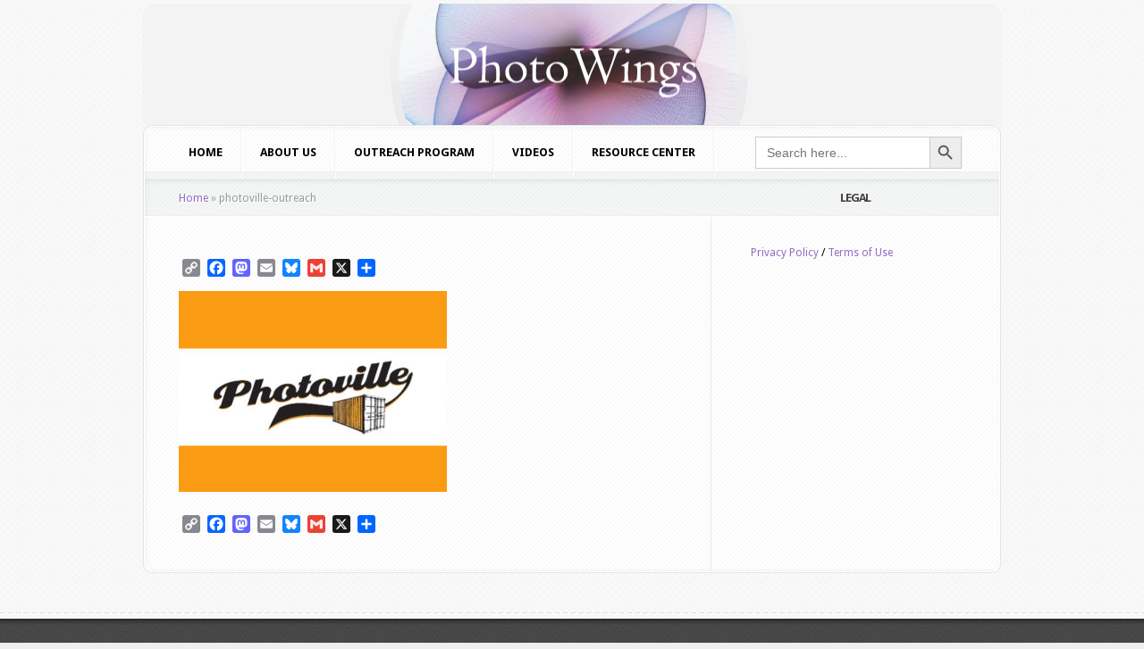

--- FILE ---
content_type: text/html; charset=UTF-8
request_url: https://photowings.org/outreach/photoville-outreach/
body_size: 13347
content:
<!DOCTYPE html PUBLIC "-//W3C//DTD XHTML 1.0 Transitional//EN" "http://www.w3.org/TR/xhtml1/DTD/xhtml1-transitional.dtd">
<!--[if IE 6]>
<html xmlns="http://www.w3.org/1999/xhtml" id="ie6" lang="en-US">
<![endif]-->
<!--[if IE 7]>
<html xmlns="http://www.w3.org/1999/xhtml" id="ie7" lang="en-US">
<![endif]-->
<!--[if IE 8]>
<html xmlns="http://www.w3.org/1999/xhtml" id="ie8" lang="en-US">
<![endif]-->
<!--[if !(IE 6) | !(IE 7) | !(IE 8)  ]><!-->
<html xmlns="http://www.w3.org/1999/xhtml" lang="en-US">
<!--<![endif]-->
<head profile="http://gmpg.org/xfn/11">
<meta http-equiv="Content-Type" content="text/html; charset=UTF-8" />

<link rel="stylesheet" href="https://photowings.org/wordpress/wordpress/wp-content/themes/Aggregate/style.css" type="text/css" media="screen" />
<link rel="stylesheet" href="https://photowings.org/wordpress/wordpress/wp-content/themes/Aggregate/css/colorpicker.css" type="text/css" media="screen" />

<link href='https://fonts.googleapis.com/css?family=Droid+Sans:regular,bold' rel='stylesheet' type='text/css' /><link href='https://fonts.googleapis.com/css?family=Kreon:light,regular' rel='stylesheet' type='text/css' /><meta http-equiv="X-UA-Compatible" content="IE=edge">
<link rel="pingback" href="https://photowings.org/wordpress/wordpress/xmlrpc.php" />

<!--[if lt IE 7]>
	<link rel="stylesheet" type="text/css" href="https://photowings.org/wordpress/wordpress/wp-content/themes/Aggregate/css/ie6style.css" />
	<script type="text/javascript" src="https://photowings.org/wordpress/wordpress/wp-content/themes/Aggregate/js/DD_belatedPNG_0.0.8a-min.js"></script>
	<script type="text/javascript">DD_belatedPNG.fix('img#logo, span.overlay, a.zoom-icon, a.more-icon, #menu, #menu-right, #menu-content, ul#top-menu ul, #menu-bar, .footer-widget ul li, span.post-overlay, #content-area, .avatar-overlay, .comment-arrow, .testimonials-item-bottom, #quote, #bottom-shadow, #quote .container');</script>
<![endif]-->
<!--[if IE 7]>
	<link rel="stylesheet" type="text/css" href="https://photowings.org/wordpress/wordpress/wp-content/themes/Aggregate/css/ie7style.css" />
<![endif]-->
<!--[if IE 8]>
	<link rel="stylesheet" type="text/css" href="https://photowings.org/wordpress/wordpress/wp-content/themes/Aggregate/css/ie8style.css" />
<![endif]-->

<script type="text/javascript">
	document.documentElement.className = 'js';
</script>

<script>var et_site_url='https://photowings.org/wordpress/wordpress';var et_post_id='5916';function et_core_page_resource_fallback(a,b){"undefined"===typeof b&&(b=a.sheet.cssRules&&0===a.sheet.cssRules.length);b&&(a.onerror=null,a.onload=null,a.href?a.href=et_site_url+"/?et_core_page_resource="+a.id+et_post_id:a.src&&(a.src=et_site_url+"/?et_core_page_resource="+a.id+et_post_id))}
</script><meta name='robots' content='index, follow, max-image-preview:large, max-snippet:-1, max-video-preview:-1' />

	<!-- This site is optimized with the Yoast SEO plugin v26.8 - https://yoast.com/product/yoast-seo-wordpress/ -->
	<title>photoville-outreach - PhotoWings</title>
	<link rel="canonical" href="https://photowings.org/outreach/photoville-outreach/" />
	<meta property="og:locale" content="en_US" />
	<meta property="og:type" content="article" />
	<meta property="og:title" content="photoville-outreach - PhotoWings" />
	<meta property="og:url" content="https://photowings.org/outreach/photoville-outreach/" />
	<meta property="og:site_name" content="PhotoWings" />
	<meta property="og:image" content="https://photowings.org/outreach/photoville-outreach" />
	<meta property="og:image:width" content="400" />
	<meta property="og:image:height" content="300" />
	<meta property="og:image:type" content="image/jpeg" />
	<meta name="twitter:card" content="summary_large_image" />
	<script type="application/ld+json" class="yoast-schema-graph">{"@context":"https://schema.org","@graph":[{"@type":"WebPage","@id":"https://photowings.org/outreach/photoville-outreach/","url":"https://photowings.org/outreach/photoville-outreach/","name":"photoville-outreach - PhotoWings","isPartOf":{"@id":"https://photowings.org/#website"},"primaryImageOfPage":{"@id":"https://photowings.org/outreach/photoville-outreach/#primaryimage"},"image":{"@id":"https://photowings.org/outreach/photoville-outreach/#primaryimage"},"thumbnailUrl":"https://photowings.org/wordpress/wordpress/wp-content/uploads/2014/10/photoville-outreach.jpg","datePublished":"2017-09-27T00:49:11+00:00","breadcrumb":{"@id":"https://photowings.org/outreach/photoville-outreach/#breadcrumb"},"inLanguage":"en-US","potentialAction":[{"@type":"ReadAction","target":["https://photowings.org/outreach/photoville-outreach/"]}]},{"@type":"ImageObject","inLanguage":"en-US","@id":"https://photowings.org/outreach/photoville-outreach/#primaryimage","url":"https://photowings.org/wordpress/wordpress/wp-content/uploads/2014/10/photoville-outreach.jpg","contentUrl":"https://photowings.org/wordpress/wordpress/wp-content/uploads/2014/10/photoville-outreach.jpg","width":400,"height":300},{"@type":"BreadcrumbList","@id":"https://photowings.org/outreach/photoville-outreach/#breadcrumb","itemListElement":[{"@type":"ListItem","position":1,"name":"Home","item":"https://photowings.org/"},{"@type":"ListItem","position":2,"name":"Outreach Program","item":"https://photowings.org/outreach/"},{"@type":"ListItem","position":3,"name":"photoville-outreach"}]},{"@type":"WebSite","@id":"https://photowings.org/#website","url":"https://photowings.org/","name":"PhotoWings","description":"Ideas around images","potentialAction":[{"@type":"SearchAction","target":{"@type":"EntryPoint","urlTemplate":"https://photowings.org/?s={search_term_string}"},"query-input":{"@type":"PropertyValueSpecification","valueRequired":true,"valueName":"search_term_string"}}],"inLanguage":"en-US"}]}</script>
	<!-- / Yoast SEO plugin. -->


<link rel='dns-prefetch' href='//static.addtoany.com' />
<link rel="alternate" type="application/rss+xml" title="PhotoWings &raquo; Feed" href="https://photowings.org/feed/" />
<link rel="alternate" type="application/rss+xml" title="PhotoWings &raquo; Comments Feed" href="https://photowings.org/comments/feed/" />
<link rel="alternate" title="oEmbed (JSON)" type="application/json+oembed" href="https://photowings.org/wp-json/oembed/1.0/embed?url=https%3A%2F%2Fphotowings.org%2Foutreach%2Fphotoville-outreach%2F" />
<link rel="alternate" title="oEmbed (XML)" type="text/xml+oembed" href="https://photowings.org/wp-json/oembed/1.0/embed?url=https%3A%2F%2Fphotowings.org%2Foutreach%2Fphotoville-outreach%2F&#038;format=xml" />
		<link rel="stylesheet" href="https://photowings.org/wordpress/wordpress/wp-content/themes/Aggregate/style-Black.css" type="text/css" media="screen" />
	<meta content="Aggregate v.3.6.13" name="generator"/>
	<style type="text/css">
		body { color: #000000; }
		#content-area a { color: #8f6cc4; }
		ul.nav li a { color: #000000 !important; }
		ul.nav > li.current_page_item > a, ul#top-menu > li:hover > a, ul.nav > li.current-cat > a { color: #; }
		h1, h2, h3, h4, h5, h6, h1 a, h2 a, h3 a, h4 a, h5 a, h6 a { color: #000000; }

		#sidebar a { color:#; }
		.footer-widget { color:# }
		#footer a, ul#bottom-menu li a { color:# }
	</style>

<style id='wp-img-auto-sizes-contain-inline-css' type='text/css'>
img:is([sizes=auto i],[sizes^="auto," i]){contain-intrinsic-size:3000px 1500px}
/*# sourceURL=wp-img-auto-sizes-contain-inline-css */
</style>
<link rel='stylesheet' id='sbi_styles-css' href='https://photowings.org/wordpress/wordpress/wp-content/plugins/instagram-feed-pro/css/sbi-styles.min.css?ver=5f19f39da9cb15154ca62d4352630b4d.0' type='text/css' media='all' />
<style id='wp-emoji-styles-inline-css' type='text/css'>

	img.wp-smiley, img.emoji {
		display: inline !important;
		border: none !important;
		box-shadow: none !important;
		height: 1em !important;
		width: 1em !important;
		margin: 0 0.07em !important;
		vertical-align: -0.1em !important;
		background: none !important;
		padding: 0 !important;
	}
/*# sourceURL=wp-emoji-styles-inline-css */
</style>
<style id='wp-block-library-inline-css' type='text/css'>
:root{--wp-block-synced-color:#7a00df;--wp-block-synced-color--rgb:122,0,223;--wp-bound-block-color:var(--wp-block-synced-color);--wp-editor-canvas-background:#ddd;--wp-admin-theme-color:#007cba;--wp-admin-theme-color--rgb:0,124,186;--wp-admin-theme-color-darker-10:#006ba1;--wp-admin-theme-color-darker-10--rgb:0,107,160.5;--wp-admin-theme-color-darker-20:#005a87;--wp-admin-theme-color-darker-20--rgb:0,90,135;--wp-admin-border-width-focus:2px}@media (min-resolution:192dpi){:root{--wp-admin-border-width-focus:1.5px}}.wp-element-button{cursor:pointer}:root .has-very-light-gray-background-color{background-color:#eee}:root .has-very-dark-gray-background-color{background-color:#313131}:root .has-very-light-gray-color{color:#eee}:root .has-very-dark-gray-color{color:#313131}:root .has-vivid-green-cyan-to-vivid-cyan-blue-gradient-background{background:linear-gradient(135deg,#00d084,#0693e3)}:root .has-purple-crush-gradient-background{background:linear-gradient(135deg,#34e2e4,#4721fb 50%,#ab1dfe)}:root .has-hazy-dawn-gradient-background{background:linear-gradient(135deg,#faaca8,#dad0ec)}:root .has-subdued-olive-gradient-background{background:linear-gradient(135deg,#fafae1,#67a671)}:root .has-atomic-cream-gradient-background{background:linear-gradient(135deg,#fdd79a,#004a59)}:root .has-nightshade-gradient-background{background:linear-gradient(135deg,#330968,#31cdcf)}:root .has-midnight-gradient-background{background:linear-gradient(135deg,#020381,#2874fc)}:root{--wp--preset--font-size--normal:16px;--wp--preset--font-size--huge:42px}.has-regular-font-size{font-size:1em}.has-larger-font-size{font-size:2.625em}.has-normal-font-size{font-size:var(--wp--preset--font-size--normal)}.has-huge-font-size{font-size:var(--wp--preset--font-size--huge)}.has-text-align-center{text-align:center}.has-text-align-left{text-align:left}.has-text-align-right{text-align:right}.has-fit-text{white-space:nowrap!important}#end-resizable-editor-section{display:none}.aligncenter{clear:both}.items-justified-left{justify-content:flex-start}.items-justified-center{justify-content:center}.items-justified-right{justify-content:flex-end}.items-justified-space-between{justify-content:space-between}.screen-reader-text{border:0;clip-path:inset(50%);height:1px;margin:-1px;overflow:hidden;padding:0;position:absolute;width:1px;word-wrap:normal!important}.screen-reader-text:focus{background-color:#ddd;clip-path:none;color:#444;display:block;font-size:1em;height:auto;left:5px;line-height:normal;padding:15px 23px 14px;text-decoration:none;top:5px;width:auto;z-index:100000}html :where(.has-border-color){border-style:solid}html :where([style*=border-top-color]){border-top-style:solid}html :where([style*=border-right-color]){border-right-style:solid}html :where([style*=border-bottom-color]){border-bottom-style:solid}html :where([style*=border-left-color]){border-left-style:solid}html :where([style*=border-width]){border-style:solid}html :where([style*=border-top-width]){border-top-style:solid}html :where([style*=border-right-width]){border-right-style:solid}html :where([style*=border-bottom-width]){border-bottom-style:solid}html :where([style*=border-left-width]){border-left-style:solid}html :where(img[class*=wp-image-]){height:auto;max-width:100%}:where(figure){margin:0 0 1em}html :where(.is-position-sticky){--wp-admin--admin-bar--position-offset:var(--wp-admin--admin-bar--height,0px)}@media screen and (max-width:600px){html :where(.is-position-sticky){--wp-admin--admin-bar--position-offset:0px}}

/*# sourceURL=wp-block-library-inline-css */
</style><style id='global-styles-inline-css' type='text/css'>
:root{--wp--preset--aspect-ratio--square: 1;--wp--preset--aspect-ratio--4-3: 4/3;--wp--preset--aspect-ratio--3-4: 3/4;--wp--preset--aspect-ratio--3-2: 3/2;--wp--preset--aspect-ratio--2-3: 2/3;--wp--preset--aspect-ratio--16-9: 16/9;--wp--preset--aspect-ratio--9-16: 9/16;--wp--preset--color--black: #000000;--wp--preset--color--cyan-bluish-gray: #abb8c3;--wp--preset--color--white: #ffffff;--wp--preset--color--pale-pink: #f78da7;--wp--preset--color--vivid-red: #cf2e2e;--wp--preset--color--luminous-vivid-orange: #ff6900;--wp--preset--color--luminous-vivid-amber: #fcb900;--wp--preset--color--light-green-cyan: #7bdcb5;--wp--preset--color--vivid-green-cyan: #00d084;--wp--preset--color--pale-cyan-blue: #8ed1fc;--wp--preset--color--vivid-cyan-blue: #0693e3;--wp--preset--color--vivid-purple: #9b51e0;--wp--preset--gradient--vivid-cyan-blue-to-vivid-purple: linear-gradient(135deg,rgb(6,147,227) 0%,rgb(155,81,224) 100%);--wp--preset--gradient--light-green-cyan-to-vivid-green-cyan: linear-gradient(135deg,rgb(122,220,180) 0%,rgb(0,208,130) 100%);--wp--preset--gradient--luminous-vivid-amber-to-luminous-vivid-orange: linear-gradient(135deg,rgb(252,185,0) 0%,rgb(255,105,0) 100%);--wp--preset--gradient--luminous-vivid-orange-to-vivid-red: linear-gradient(135deg,rgb(255,105,0) 0%,rgb(207,46,46) 100%);--wp--preset--gradient--very-light-gray-to-cyan-bluish-gray: linear-gradient(135deg,rgb(238,238,238) 0%,rgb(169,184,195) 100%);--wp--preset--gradient--cool-to-warm-spectrum: linear-gradient(135deg,rgb(74,234,220) 0%,rgb(151,120,209) 20%,rgb(207,42,186) 40%,rgb(238,44,130) 60%,rgb(251,105,98) 80%,rgb(254,248,76) 100%);--wp--preset--gradient--blush-light-purple: linear-gradient(135deg,rgb(255,206,236) 0%,rgb(152,150,240) 100%);--wp--preset--gradient--blush-bordeaux: linear-gradient(135deg,rgb(254,205,165) 0%,rgb(254,45,45) 50%,rgb(107,0,62) 100%);--wp--preset--gradient--luminous-dusk: linear-gradient(135deg,rgb(255,203,112) 0%,rgb(199,81,192) 50%,rgb(65,88,208) 100%);--wp--preset--gradient--pale-ocean: linear-gradient(135deg,rgb(255,245,203) 0%,rgb(182,227,212) 50%,rgb(51,167,181) 100%);--wp--preset--gradient--electric-grass: linear-gradient(135deg,rgb(202,248,128) 0%,rgb(113,206,126) 100%);--wp--preset--gradient--midnight: linear-gradient(135deg,rgb(2,3,129) 0%,rgb(40,116,252) 100%);--wp--preset--font-size--small: 13px;--wp--preset--font-size--medium: 20px;--wp--preset--font-size--large: 36px;--wp--preset--font-size--x-large: 42px;--wp--preset--spacing--20: 0.44rem;--wp--preset--spacing--30: 0.67rem;--wp--preset--spacing--40: 1rem;--wp--preset--spacing--50: 1.5rem;--wp--preset--spacing--60: 2.25rem;--wp--preset--spacing--70: 3.38rem;--wp--preset--spacing--80: 5.06rem;--wp--preset--shadow--natural: 6px 6px 9px rgba(0, 0, 0, 0.2);--wp--preset--shadow--deep: 12px 12px 50px rgba(0, 0, 0, 0.4);--wp--preset--shadow--sharp: 6px 6px 0px rgba(0, 0, 0, 0.2);--wp--preset--shadow--outlined: 6px 6px 0px -3px rgb(255, 255, 255), 6px 6px rgb(0, 0, 0);--wp--preset--shadow--crisp: 6px 6px 0px rgb(0, 0, 0);}:where(.is-layout-flex){gap: 0.5em;}:where(.is-layout-grid){gap: 0.5em;}body .is-layout-flex{display: flex;}.is-layout-flex{flex-wrap: wrap;align-items: center;}.is-layout-flex > :is(*, div){margin: 0;}body .is-layout-grid{display: grid;}.is-layout-grid > :is(*, div){margin: 0;}:where(.wp-block-columns.is-layout-flex){gap: 2em;}:where(.wp-block-columns.is-layout-grid){gap: 2em;}:where(.wp-block-post-template.is-layout-flex){gap: 1.25em;}:where(.wp-block-post-template.is-layout-grid){gap: 1.25em;}.has-black-color{color: var(--wp--preset--color--black) !important;}.has-cyan-bluish-gray-color{color: var(--wp--preset--color--cyan-bluish-gray) !important;}.has-white-color{color: var(--wp--preset--color--white) !important;}.has-pale-pink-color{color: var(--wp--preset--color--pale-pink) !important;}.has-vivid-red-color{color: var(--wp--preset--color--vivid-red) !important;}.has-luminous-vivid-orange-color{color: var(--wp--preset--color--luminous-vivid-orange) !important;}.has-luminous-vivid-amber-color{color: var(--wp--preset--color--luminous-vivid-amber) !important;}.has-light-green-cyan-color{color: var(--wp--preset--color--light-green-cyan) !important;}.has-vivid-green-cyan-color{color: var(--wp--preset--color--vivid-green-cyan) !important;}.has-pale-cyan-blue-color{color: var(--wp--preset--color--pale-cyan-blue) !important;}.has-vivid-cyan-blue-color{color: var(--wp--preset--color--vivid-cyan-blue) !important;}.has-vivid-purple-color{color: var(--wp--preset--color--vivid-purple) !important;}.has-black-background-color{background-color: var(--wp--preset--color--black) !important;}.has-cyan-bluish-gray-background-color{background-color: var(--wp--preset--color--cyan-bluish-gray) !important;}.has-white-background-color{background-color: var(--wp--preset--color--white) !important;}.has-pale-pink-background-color{background-color: var(--wp--preset--color--pale-pink) !important;}.has-vivid-red-background-color{background-color: var(--wp--preset--color--vivid-red) !important;}.has-luminous-vivid-orange-background-color{background-color: var(--wp--preset--color--luminous-vivid-orange) !important;}.has-luminous-vivid-amber-background-color{background-color: var(--wp--preset--color--luminous-vivid-amber) !important;}.has-light-green-cyan-background-color{background-color: var(--wp--preset--color--light-green-cyan) !important;}.has-vivid-green-cyan-background-color{background-color: var(--wp--preset--color--vivid-green-cyan) !important;}.has-pale-cyan-blue-background-color{background-color: var(--wp--preset--color--pale-cyan-blue) !important;}.has-vivid-cyan-blue-background-color{background-color: var(--wp--preset--color--vivid-cyan-blue) !important;}.has-vivid-purple-background-color{background-color: var(--wp--preset--color--vivid-purple) !important;}.has-black-border-color{border-color: var(--wp--preset--color--black) !important;}.has-cyan-bluish-gray-border-color{border-color: var(--wp--preset--color--cyan-bluish-gray) !important;}.has-white-border-color{border-color: var(--wp--preset--color--white) !important;}.has-pale-pink-border-color{border-color: var(--wp--preset--color--pale-pink) !important;}.has-vivid-red-border-color{border-color: var(--wp--preset--color--vivid-red) !important;}.has-luminous-vivid-orange-border-color{border-color: var(--wp--preset--color--luminous-vivid-orange) !important;}.has-luminous-vivid-amber-border-color{border-color: var(--wp--preset--color--luminous-vivid-amber) !important;}.has-light-green-cyan-border-color{border-color: var(--wp--preset--color--light-green-cyan) !important;}.has-vivid-green-cyan-border-color{border-color: var(--wp--preset--color--vivid-green-cyan) !important;}.has-pale-cyan-blue-border-color{border-color: var(--wp--preset--color--pale-cyan-blue) !important;}.has-vivid-cyan-blue-border-color{border-color: var(--wp--preset--color--vivid-cyan-blue) !important;}.has-vivid-purple-border-color{border-color: var(--wp--preset--color--vivid-purple) !important;}.has-vivid-cyan-blue-to-vivid-purple-gradient-background{background: var(--wp--preset--gradient--vivid-cyan-blue-to-vivid-purple) !important;}.has-light-green-cyan-to-vivid-green-cyan-gradient-background{background: var(--wp--preset--gradient--light-green-cyan-to-vivid-green-cyan) !important;}.has-luminous-vivid-amber-to-luminous-vivid-orange-gradient-background{background: var(--wp--preset--gradient--luminous-vivid-amber-to-luminous-vivid-orange) !important;}.has-luminous-vivid-orange-to-vivid-red-gradient-background{background: var(--wp--preset--gradient--luminous-vivid-orange-to-vivid-red) !important;}.has-very-light-gray-to-cyan-bluish-gray-gradient-background{background: var(--wp--preset--gradient--very-light-gray-to-cyan-bluish-gray) !important;}.has-cool-to-warm-spectrum-gradient-background{background: var(--wp--preset--gradient--cool-to-warm-spectrum) !important;}.has-blush-light-purple-gradient-background{background: var(--wp--preset--gradient--blush-light-purple) !important;}.has-blush-bordeaux-gradient-background{background: var(--wp--preset--gradient--blush-bordeaux) !important;}.has-luminous-dusk-gradient-background{background: var(--wp--preset--gradient--luminous-dusk) !important;}.has-pale-ocean-gradient-background{background: var(--wp--preset--gradient--pale-ocean) !important;}.has-electric-grass-gradient-background{background: var(--wp--preset--gradient--electric-grass) !important;}.has-midnight-gradient-background{background: var(--wp--preset--gradient--midnight) !important;}.has-small-font-size{font-size: var(--wp--preset--font-size--small) !important;}.has-medium-font-size{font-size: var(--wp--preset--font-size--medium) !important;}.has-large-font-size{font-size: var(--wp--preset--font-size--large) !important;}.has-x-large-font-size{font-size: var(--wp--preset--font-size--x-large) !important;}
/*# sourceURL=global-styles-inline-css */
</style>

<style id='classic-theme-styles-inline-css' type='text/css'>
/*! This file is auto-generated */
.wp-block-button__link{color:#fff;background-color:#32373c;border-radius:9999px;box-shadow:none;text-decoration:none;padding:calc(.667em + 2px) calc(1.333em + 2px);font-size:1.125em}.wp-block-file__button{background:#32373c;color:#fff;text-decoration:none}
/*# sourceURL=/wp-includes/css/classic-themes.min.css */
</style>
<link rel='stylesheet' id='cff-css' href='https://photowings.org/wordpress/wordpress/wp-content/plugins/custom-facebook-feed-pro/assets/css/cff-style.min.css?ver=4.7.4' type='text/css' media='all' />
<link rel='stylesheet' id='ivory-search-styles-css' href='https://photowings.org/wordpress/wordpress/wp-content/plugins/add-search-to-menu-premium/public/css/ivory-search.min.css?ver=5.5.14' type='text/css' media='all' />
<link rel='stylesheet' id='taxopress-frontend-css-css' href='https://photowings.org/wordpress/wordpress/wp-content/plugins/simple-tags/assets/frontend/css/frontend.css?ver=3.44.0' type='text/css' media='all' />
<link rel='stylesheet' id='et_lb_modules-css' href='https://photowings.org/wordpress/wordpress/wp-content/plugins/elegantbuilder/style.css?ver=2.4' type='text/css' media='all' />
<link rel='stylesheet' id='et-shortcodes-css-css' href='https://photowings.org/wordpress/wordpress/wp-content/themes/Aggregate/epanel/shortcodes/css/shortcodes-legacy.css?ver=3.6.13' type='text/css' media='all' />
<link rel='stylesheet' id='et-shortcodes-responsive-css-css' href='https://photowings.org/wordpress/wordpress/wp-content/themes/Aggregate/epanel/shortcodes/css/shortcodes_responsive.css?ver=3.6.13' type='text/css' media='all' />
<link rel='stylesheet' id='addtoany-css' href='https://photowings.org/wordpress/wordpress/wp-content/plugins/add-to-any/addtoany.min.css?ver=1.16' type='text/css' media='all' />
<link rel='stylesheet' id='magnific_popup-css' href='https://photowings.org/wordpress/wordpress/wp-content/themes/Aggregate/includes/page_templates/js/magnific_popup/magnific_popup.css?ver=1.3.4' type='text/css' media='screen' />
<link rel='stylesheet' id='et_page_templates-css' href='https://photowings.org/wordpress/wordpress/wp-content/themes/Aggregate/includes/page_templates/page_templates.css?ver=1.8' type='text/css' media='screen' />
<script type="text/javascript" src="https://photowings.org/wordpress/wordpress/wp-includes/js/jquery/jquery.min.js?ver=3.7.1" id="jquery-core-js"></script>
<script type="text/javascript" src="https://photowings.org/wordpress/wordpress/wp-includes/js/jquery/jquery-migrate.min.js?ver=3.4.1" id="jquery-migrate-js"></script>
<script type="text/javascript" id="addtoany-core-js-before">
/* <![CDATA[ */
window.a2a_config=window.a2a_config||{};a2a_config.callbacks=[];a2a_config.overlays=[];a2a_config.templates={};

//# sourceURL=addtoany-core-js-before
/* ]]> */
</script>
<script type="text/javascript" defer src="https://static.addtoany.com/menu/page.js" id="addtoany-core-js"></script>
<script type="text/javascript" defer src="https://photowings.org/wordpress/wordpress/wp-content/plugins/add-to-any/addtoany.min.js?ver=1.1" id="addtoany-jquery-js"></script>
<script type="text/javascript" src="https://photowings.org/wordpress/wordpress/wp-content/themes/Aggregate/js/jquery.cycle.all.min.js?ver=1.0" id="cycle-js"></script>
<script type="text/javascript" src="https://photowings.org/wordpress/wordpress/wp-content/plugins/simple-tags/assets/frontend/js/frontend.js?ver=3.44.0" id="taxopress-frontend-js-js"></script>
<link rel="https://api.w.org/" href="https://photowings.org/wp-json/" /><link rel="alternate" title="JSON" type="application/json" href="https://photowings.org/wp-json/wp/v2/media/5916" /><link rel="EditURI" type="application/rsd+xml" title="RSD" href="https://photowings.org/wordpress/wordpress/xmlrpc.php?rsd" />
<!-- Custom Facebook Feed JS vars -->
<script type="text/javascript">
var cffsiteurl = "https://photowings.org/wordpress/wordpress/wp-content/plugins";
var cffajaxurl = "https://photowings.org/wordpress/wordpress/wp-admin/admin-ajax.php";


var cfflinkhashtags = "false";
</script>
<!-- used in scripts --><meta name="et_featured_auto_speed" content="7000" /><meta name="et_disable_toptier" content="0" /><meta name="et_featured_slider_pause" content="1" /><meta name="et_featured_slider_auto" content="1" /><meta name="et_theme_folder" content="https://photowings.org/wordpress/wordpress/wp-content/themes/Aggregate" /><style type="text/css">#content-area { background-color: #ffffff; }#top-header { border-color: #ffffff; }#content-area { border-color: #ffffff; }</style><link id='pt_sans' href='https://fonts.googleapis.com/css?family=PT+Sans' rel='stylesheet' type='text/css' /><style type='text/css'>h1,h2,h3,h4,h5,h6 { font-family: 'PT Sans', Arial, sans-serif !important;  }</style><style type='text/css'>h1,h2,h3,h4,h5,h6, h2 a, h3 a, h4 a, h5 a, h6 a { color: #000000;  }
		h2.featured-title a { color: #fff !important; }
		.main-title { color: #48423F !important; }
		</style><link id='droid_sans' href='https://fonts.googleapis.com/css?family=Droid+Sans' rel='stylesheet' type='text/css' /><style type='text/css'>body { font-family: 'Droid Sans', Arial, sans-serif !important;  }</style><style type='text/css'>body {  }</style><link rel="preload" href="https://photowings.org/wordpress/wordpress/wp-content/themes/Aggregate/core/admin/fonts/modules.ttf" as="font" crossorigin="anonymous"><style type="text/css" id="custom-background-css">
body.custom-background { background-color: #efefef; }
</style>
	<script>
  (function(i,s,o,g,r,a,m){i['GoogleAnalyticsObject']=r;i[r]=i[r]||function(){
  (i[r].q=i[r].q||[]).push(arguments)},i[r].l=1*new Date();a=s.createElement(o),
  m=s.getElementsByTagName(o)[0];a.async=1;a.src=g;m.parentNode.insertBefore(a,m)
  })(window,document,'script','//www.google-analytics.com/analytics.js','ga');

  ga('create', 'UA-40621670-1', 'photowings.org');
  ga('send', 'pageview');

</script>

<script type="text/javascript">

(function($){
$(document).ready(function() {
$('#second-menu').each(function(i, v) {
$('li#search-form',this).insertAfter('li.page-item-28824',this);
});
});
})(jQuery);
</script>

<script>

jQuery( document ).ready(function() {

jQuery('input#searchinput').val('');

jQuery('input#searchinput').attr('placeholder','search this site...')

}); 

</script><link rel="icon" href="https://photowings.org/wordpress/wordpress/wp-content/uploads/2025/11/cropped-favicon-32x32.png" sizes="32x32" />
<link rel="icon" href="https://photowings.org/wordpress/wordpress/wp-content/uploads/2025/11/cropped-favicon-192x192.png" sizes="192x192" />
<link rel="apple-touch-icon" href="https://photowings.org/wordpress/wordpress/wp-content/uploads/2025/11/cropped-favicon-180x180.png" />
<meta name="msapplication-TileImage" content="https://photowings.org/wordpress/wordpress/wp-content/uploads/2025/11/cropped-favicon-270x270.png" />
	<style type="text/css">
		#et_pt_portfolio_gallery { margin-left: -41px; margin-right: -51px; }
		.et_pt_portfolio_item { margin-left: 35px; }
		.et_portfolio_small { margin-left: -40px !important; }
		.et_portfolio_small .et_pt_portfolio_item { margin-left: 32px !important; }
		.et_portfolio_large { margin-left: -26px !important; }
		.et_portfolio_large .et_pt_portfolio_item { margin-left: 11px !important; }
	</style>
<link rel="stylesheet" id="et-customizer-global-cached-inline-styles" href="https://photowings.org/wordpress/wordpress/wp-content/et-cache/global/et-customizer-global-17686977034404.min.css" onerror="et_core_page_resource_fallback(this, true)" onload="et_core_page_resource_fallback(this)" />			<style type="text/css" media="screen">
			/* Ivory search custom CSS code */
			.is-menu.default form {
    padding-top: 12px !important;
  padding-left: 45px !important;
}			</style>
		
</head>
<body data-rsssl=1 class="attachment wp-singular attachment-template-default attachmentid-5916 attachment-jpeg custom-background wp-theme-Aggregate Aggregate et_includes_sidebar">
		<div id="top-header">
		<div id="top-shadow"></div>
		<div id="bottom-shadow"></div>
		<div class="container clearfix">
										<ul id="top-menu" class="nav">
											<li ><a href="https://photowings.org/">Home</a></li>
					
					<li class="page_item page-item-4479 page_item_has_children"><a href="https://photowings.org/videos/">Videos</a></li>
<li class="page_item page-item-6330"><a href="https://photowings.org/united-photo-industries-photowings-teacher-resources/">United Photo Industries + PhotoWings Teacher Resources</a></li>
<li class="page_item page-item-1809"><a href="https://photowings.org/steve-mccurry-biography/">Steve McCurry – Profile</a></li>
<li class="page_item page-item-663"><a href="https://photowings.org/non-photographic/">Resource Center: Non-Photographic Diversions</a></li>
<li class="page_item page-item-4476 current_page_ancestor current_page_parent"><a href="https://photowings.org/outreach/">Outreach Program</a></li>
<li class="page_item page-item-2424"><a href="https://photowings.org/natalie-fobes-biography/">Natalie Fobes – Profile</a></li>
<li class="page_item page-item-4781"><a href="https://photowings.org/nacho-corbella-video-page/">Nacho Corbella Video Page</a></li>
<li class="page_item page-item-4635"><a href="https://photowings.org/foundry-2011-buenos-aires/">Foundry 2011 &#8211; Buenos Aires</a></li>
						<li class="cat-item cat-item-6"><a href="https://photowings.org/category/learn/">LEARN</a>
</li>
	<li class="cat-item cat-item-5"><a href="https://photowings.org/category/see/">SEE</a>
</li>
	<li class="cat-item cat-item-7"><a href="https://photowings.org/category/network/">NETWORK</a>
</li>
	<li class="cat-item cat-item-8"><a href="https://photowings.org/category/reference/">REFERENCE</a>
</li>
	<li class="cat-item cat-item-9"><a href="https://photowings.org/category/nav-menu/">NAV MENU</a>
</li>
	<li class="cat-item cat-item-1240"><a href="https://photowings.org/category/organization/">Organization</a>
</li>
	<li class="cat-item cat-item-1307"><a href="https://photowings.org/category/legacy/">Legacy</a>
</li>
	<li class="cat-item cat-item-57"><a href="https://photowings.org/category/foundry-2/">FOUNDRY</a>
</li>
	<li class="cat-item cat-item-410"><a href="https://photowings.org/category/pwau/">PWAU</a>
</li>
	<li class="cat-item cat-item-409"><a href="https://photowings.org/category/outreach/">Outreach</a>
</li>
	<li class="cat-item cat-item-412"><a href="https://photowings.org/category/interviews/">Interviews</a>
</li>
				</ul> <!-- end ul#nav -->
			
			<div id="search-form">
				<form method="get" id="searchform" action="https://photowings.org//">
					<input type="text" value="search this site..." name="s" id="searchinput" />
					<input type="image" src="https://photowings.org/wordpress/wordpress/wp-content/themes/Aggregate/images/search_btn.png" id="searchsubmit" />
				</form>
			</div> <!-- end #search-form -->
		</div> <!-- end .container -->
	</div> <!-- end #top-header -->

	<div id="content-area">
		<div id="content-top-light">
			<div id="top-stitch"></div>
			<div class="container">
				<div id="logo-area">
					<a href="https://photowings.org/">
												<img src="https://photowings.org/wordpress/wordpress/wp-content/uploads/2012/10/pw-masthead.png" alt="PhotoWings" id="logo"/>
					</a>
					<p id="slogan">Ideas around images</p>
									</div> <!-- end #logo-area -->
				<div id="content">
					<div id="inner-border">
						<div id="content-shadow">
							<div id="content-top-shadow">
								<div id="content-bottom-shadow">
									<div id="second-menu" class="clearfix">
																				<ul id="secondary-menu" class="nav"><li id="menu-item-1337" class="menu-item menu-item-type-custom menu-item-object-custom menu-item-home menu-item-1337"><a href="https://photowings.org">HOME</a></li>
<li id="menu-item-638" class="menu-item menu-item-type-post_type menu-item-object-page menu-item-638"><a href="https://photowings.org/about-us/">About Us</a></li>
<li id="menu-item-4478" class="menu-item menu-item-type-post_type menu-item-object-page menu-item-4478"><a href="https://photowings.org/outreach/">Outreach Program</a></li>
<li id="menu-item-4648" class="menu-item menu-item-type-post_type menu-item-object-page menu-item-4648"><a href="https://photowings.org/videos/">Videos</a></li>
<li id="menu-item-734" class="menu-item menu-item-type-post_type menu-item-object-page menu-item-has-children menu-item-734"><a href="https://photowings.org/resource-center/">Resource Center</a>
<ul class="sub-menu">
	<li id="menu-item-6390" class="menu-item menu-item-type-post_type menu-item-object-page menu-item-6390"><a href="https://photowings.org/see/">SEE</a></li>
	<li id="menu-item-6391" class="menu-item menu-item-type-post_type menu-item-object-page menu-item-6391"><a href="https://photowings.org/learn/">LEARN</a></li>
	<li id="menu-item-6392" class="menu-item menu-item-type-post_type menu-item-object-page menu-item-6392"><a href="https://photowings.org/network/">NETWORK</a></li>
	<li id="menu-item-6393" class="menu-item menu-item-type-post_type menu-item-object-page menu-item-6393"><a href="https://photowings.org/reference/">REFERENCE</a></li>
</ul>
</li>
<li class=" astm-search-menu is-menu default menu-item"><form  class="is-search-form is-form-style is-form-style-3 is-form-id-7938 " action="https://photowings.org/" method="get" role="search" ><label for="is-search-input-7938"><span class="is-screen-reader-text">Search for:</span><input  type="search" id="is-search-input-7938" name="s" value="" class="is-search-input" placeholder="Search here..." autocomplete=off /></label><button type="submit" class="is-search-submit"><span class="is-screen-reader-text">Search Button</span><span class="is-search-icon"><svg focusable="false" aria-label="Search" xmlns="http://www.w3.org/2000/svg" viewBox="0 0 24 24" width="24px"><path d="M15.5 14h-.79l-.28-.27C15.41 12.59 16 11.11 16 9.5 16 5.91 13.09 3 9.5 3S3 5.91 3 9.5 5.91 16 9.5 16c1.61 0 3.09-.59 4.23-1.57l.27.28v.79l5 4.99L20.49 19l-4.99-5zm-6 0C7.01 14 5 11.99 5 9.5S7.01 5 9.5 5 14 7.01 14 9.5 11.99 14 9.5 14z"></path></svg></span></button><input type="hidden" name="id" value="7938" /></form><div class="search-close"></div></li></ul>									</div> <!-- end #second-menu -->

<div id="main-content" class="clearfix">
	<div id="left-area">
		<div id="breadcrumbs">
					<a href="https://photowings.org/">Home</a> <span class="raquo">&raquo;</span>

									photoville-outreach					</div> <!-- end #breadcrumbs -->		<div id="entries">
			<div class="entry post clearfix">
					<h1 class="title">photoville-outreach</h1>

	
	<div class="addtoany_share_save_container addtoany_content addtoany_content_top"><div class="a2a_kit a2a_kit_size_20 addtoany_list" data-a2a-url="https://photowings.org/outreach/photoville-outreach/" data-a2a-title="photoville-outreach"><a class="a2a_button_copy_link" href="https://www.addtoany.com/add_to/copy_link?linkurl=https%3A%2F%2Fphotowings.org%2Foutreach%2Fphotoville-outreach%2F&amp;linkname=photoville-outreach" title="Copy Link" rel="nofollow noopener" target="_blank"></a><a class="a2a_button_facebook" href="https://www.addtoany.com/add_to/facebook?linkurl=https%3A%2F%2Fphotowings.org%2Foutreach%2Fphotoville-outreach%2F&amp;linkname=photoville-outreach" title="Facebook" rel="nofollow noopener" target="_blank"></a><a class="a2a_button_mastodon" href="https://www.addtoany.com/add_to/mastodon?linkurl=https%3A%2F%2Fphotowings.org%2Foutreach%2Fphotoville-outreach%2F&amp;linkname=photoville-outreach" title="Mastodon" rel="nofollow noopener" target="_blank"></a><a class="a2a_button_email" href="https://www.addtoany.com/add_to/email?linkurl=https%3A%2F%2Fphotowings.org%2Foutreach%2Fphotoville-outreach%2F&amp;linkname=photoville-outreach" title="Email" rel="nofollow noopener" target="_blank"></a><a class="a2a_button_bluesky" href="https://www.addtoany.com/add_to/bluesky?linkurl=https%3A%2F%2Fphotowings.org%2Foutreach%2Fphotoville-outreach%2F&amp;linkname=photoville-outreach" title="Bluesky" rel="nofollow noopener" target="_blank"></a><a class="a2a_button_google_gmail" href="https://www.addtoany.com/add_to/google_gmail?linkurl=https%3A%2F%2Fphotowings.org%2Foutreach%2Fphotoville-outreach%2F&amp;linkname=photoville-outreach" title="Gmail" rel="nofollow noopener" target="_blank"></a><a class="a2a_button_x" href="https://www.addtoany.com/add_to/x?linkurl=https%3A%2F%2Fphotowings.org%2Foutreach%2Fphotoville-outreach%2F&amp;linkname=photoville-outreach" title="X" rel="nofollow noopener" target="_blank"></a><a class="a2a_dd addtoany_share_save addtoany_share" href="https://www.addtoany.com/share"></a></div></div><p class="attachment"><a href='https://photowings.org/wordpress/wordpress/wp-content/uploads/2014/10/photoville-outreach.jpg'><img fetchpriority="high" decoding="async" width="300" height="225" src="https://photowings.org/wordpress/wordpress/wp-content/uploads/2014/10/photoville-outreach-300x225.jpg" class="attachment-medium size-medium" alt="" srcset="https://photowings.org/wordpress/wordpress/wp-content/uploads/2014/10/photoville-outreach-300x225.jpg 300w, https://photowings.org/wordpress/wordpress/wp-content/uploads/2014/10/photoville-outreach.jpg 400w" sizes="(max-width: 300px) 100vw, 300px" /></a></p>
<div class="addtoany_share_save_container addtoany_content addtoany_content_bottom"><div class="a2a_kit a2a_kit_size_20 addtoany_list" data-a2a-url="https://photowings.org/outreach/photoville-outreach/" data-a2a-title="photoville-outreach"><a class="a2a_button_copy_link" href="https://www.addtoany.com/add_to/copy_link?linkurl=https%3A%2F%2Fphotowings.org%2Foutreach%2Fphotoville-outreach%2F&amp;linkname=photoville-outreach" title="Copy Link" rel="nofollow noopener" target="_blank"></a><a class="a2a_button_facebook" href="https://www.addtoany.com/add_to/facebook?linkurl=https%3A%2F%2Fphotowings.org%2Foutreach%2Fphotoville-outreach%2F&amp;linkname=photoville-outreach" title="Facebook" rel="nofollow noopener" target="_blank"></a><a class="a2a_button_mastodon" href="https://www.addtoany.com/add_to/mastodon?linkurl=https%3A%2F%2Fphotowings.org%2Foutreach%2Fphotoville-outreach%2F&amp;linkname=photoville-outreach" title="Mastodon" rel="nofollow noopener" target="_blank"></a><a class="a2a_button_email" href="https://www.addtoany.com/add_to/email?linkurl=https%3A%2F%2Fphotowings.org%2Foutreach%2Fphotoville-outreach%2F&amp;linkname=photoville-outreach" title="Email" rel="nofollow noopener" target="_blank"></a><a class="a2a_button_bluesky" href="https://www.addtoany.com/add_to/bluesky?linkurl=https%3A%2F%2Fphotowings.org%2Foutreach%2Fphotoville-outreach%2F&amp;linkname=photoville-outreach" title="Bluesky" rel="nofollow noopener" target="_blank"></a><a class="a2a_button_google_gmail" href="https://www.addtoany.com/add_to/google_gmail?linkurl=https%3A%2F%2Fphotowings.org%2Foutreach%2Fphotoville-outreach%2F&amp;linkname=photoville-outreach" title="Gmail" rel="nofollow noopener" target="_blank"></a><a class="a2a_button_x" href="https://www.addtoany.com/add_to/x?linkurl=https%3A%2F%2Fphotowings.org%2Foutreach%2Fphotoville-outreach%2F&amp;linkname=photoville-outreach" title="X" rel="nofollow noopener" target="_blank"></a><a class="a2a_dd addtoany_share_save addtoany_share" href="https://www.addtoany.com/share"></a></div></div>					</div> <!-- end .entry -->

					</div> <!-- end #entries -->
	</div> <!-- end #left-area -->

	<div id="sidebar">
	<h4 class="main-title widget-title">Legal</h4><div class="widget">			<div class="textwidget"><a href="https://photowings.org/wordpress/wordpress/?page_id=1318">Privacy Policy</a> / <a href="https://photowings.org/wordpress/wordpress/?page_id=1317">Terms of Use</a></div>
		</div> <!-- end .widget --></div> <!-- end #sidebar -->
										<div id="index-top-shadow"></div>									</div> <!-- end #main-content -->

																	</div> <!-- end #content-bottom-shadow -->
							</div> <!-- end #content-top-shadow -->
						</div> <!-- end #content-shadow -->
					</div> <!-- end #inner-border -->
				</div> <!-- end #content -->

				
			</div> <!-- end .container -->
		</div> <!-- end #content-top-light -->
		<div id="bottom-stitch"></div>
	</div> <!-- end #content-area -->

	<div id="footer">
		<div id="footer-top-shadow" class="clearfix">
			<div class="container">
				<div id="footer-widgets" class="clearfix">
					<div id="text-17" class="footer-widget widget_text"><h4 class="widgettitle"> </h4>			<div class="textwidget"><a href="https://photowings.org/terms-of-use/">Terms of Use</a> | <a href="https://photowings.org/privacy-policy/">Privacy Policy</a> | Contact: info (at) photowings.org</div>
		</div> <!-- end .footer-widget -->				</div> <!-- end #footer-widgets -->
				<p id="copyright">Designed by  <a href="http://www.elegantthemes.com" title="Premium WordPress Themes">Elegant Themes</a> | Powered by  <a href="http://www.wordpress.org">WordPress</a></p>
			</div> <!-- end .container -->
		</div> <!-- end #footer-top-shadow -->
		<div id="footer-bottom-shadow"></div>
		<div id="footer-bottom">
			<div class="container clearfix">
				<ul class="bottom-nav">				<li ><a href="https://photowings.org">Home</a></li>
			<li class="page_item page-item-4479 page_item_has_children"><a href="https://photowings.org/videos/">Videos</a></li>
<li class="page_item page-item-6330"><a href="https://photowings.org/united-photo-industries-photowings-teacher-resources/">United Photo Industries + PhotoWings Teacher Resources</a></li>
<li class="page_item page-item-1809"><a href="https://photowings.org/steve-mccurry-biography/">Steve McCurry – Profile</a></li>
<li class="page_item page-item-663"><a href="https://photowings.org/non-photographic/">Resource Center: Non-Photographic Diversions</a></li>
<li class="page_item page-item-4476 current_page_ancestor current_page_parent"><a href="https://photowings.org/outreach/">Outreach Program</a></li>
<li class="page_item page-item-2424"><a href="https://photowings.org/natalie-fobes-biography/">Natalie Fobes – Profile</a></li>
<li class="page_item page-item-4781"><a href="https://photowings.org/nacho-corbella-video-page/">Nacho Corbella Video Page</a></li>
<li class="page_item page-item-4635"><a href="https://photowings.org/foundry-2011-buenos-aires/">Foundry 2011 &#8211; Buenos Aires</a></li>
</ul>			</div> <!-- end .container -->
		</div> <!-- end #footer-bottom -->
	</div> <!-- end #footer -->

	<script src="https://photowings.org/wordpress/wordpress/wp-content/themes/Aggregate/js/superfish.js" type="text/javascript"></script>
<script src="https://photowings.org/wordpress/wordpress/wp-content/themes/Aggregate/js/custom.js" type="text/javascript"></script>	<script type="speculationrules">
{"prefetch":[{"source":"document","where":{"and":[{"href_matches":"/*"},{"not":{"href_matches":["/wordpress/wordpress/wp-*.php","/wordpress/wordpress/wp-admin/*","/wordpress/wordpress/wp-content/uploads/*","/wordpress/wordpress/wp-content/*","/wordpress/wordpress/wp-content/plugins/*","/wordpress/wordpress/wp-content/themes/Aggregate/*","/*\\?(.+)"]}},{"not":{"selector_matches":"a[rel~=\"nofollow\"]"}},{"not":{"selector_matches":".no-prefetch, .no-prefetch a"}}]},"eagerness":"conservative"}]}
</script>
    <style type="text/css">
    .pw-int-auto-root {
        margin: 2em 0;
    }
    .pw-int-auto-wrapper {
        margin: 0;
    }
    .pw-int-auto-grid {
        display: grid;
        grid-template-columns: repeat(3, minmax(0, 1fr));
        gap: 1.5rem;
    }
    @media (max-width: 1100px) {
        .pw-int-auto-grid {
            grid-template-columns: repeat(2, minmax(0, 1fr));
        }
    }
    @media (max-width: 700px) {
        .pw-int-auto-grid {
            grid-template-columns: 1fr;
        }
    }
    .pw-int-auto-person {
        border: 1px solid #ddd;
        padding: 0.75em 0.9em;
        border-radius: 4px;
        background-color: #fafafa;
        display: flex;
        flex-direction: column;
    }
    .pw-int-auto-person-btn {
        width: 100%;
        text-align: left;
        padding: 0.35em 0;
        border: none;
        background: none;
        cursor: pointer;
        font-size: 0.95em;
        font-weight: 600;
        display: flex;
        align-items: center;
        justify-content: space-between;
    }
    .pw-int-auto-person-btn-label {
        display: inline-block;
    }
    .pw-int-auto-person-btn-chevron {
        font-size: 0.85em;
        margin-left: 0.5em;
        opacity: 0.7;
    }

    .pw-int-auto-loading,
    .pw-int-auto-error {
        font-size: 0.9em;
        margin-top: 0.5em;
    }

    /* Modal overlay for the mini portfolio */
    .pw-int-auto-modal {
        position: fixed;
        inset: 0;
        z-index: 9999;
        display: none;
        align-items: center;
        justify-content: center;
        background: rgba(0,0,0,0.75);
        padding: 2.5rem 1.5rem;
    }
    .pw-int-auto-modal-inner {
        background: #ffffff;
        max-width: 1200px;
        width: 100%;
        max-height: 90vh;
        border-radius: 6px;
        box-shadow: 0 12px 40px rgba(0,0,0,0.4);
        display: flex;
        flex-direction: column;
        overflow: hidden;
    }
    .pw-int-auto-modal-header {
        padding: 1.1rem 1.5rem;
        border-bottom: 1px solid #e0e0e0;
        display: flex;
        align-items: center;
        justify-content: space-between;
    }
    .pw-int-auto-modal-title {
        margin: 0;
        font-size: 1.1rem;
        font-weight: 600;
    }
    .pw-int-auto-modal-close {
        border: none;
        background: transparent;
        font-size: 1.4rem;
        line-height: 1;
        cursor: pointer;
        padding: 0.1rem 0.3rem;
        color: #444;
    }
    .pw-int-auto-modal-close:hover,
    .pw-int-auto-modal-close:focus {
        color: #000;
    }
    .pw-int-auto-modal-body {
        padding: 1.3rem 1.5rem 1.7rem;
        overflow-y: auto;
    }

    .pw-int-auto-modal-loading,
    .pw-int-auto-modal-message {
        font-size: 0.95rem;
    }

    .pw-int-auto-modal-grid {
        display: grid;
        grid-template-columns: repeat(2, minmax(0, 1fr));
        gap: 1.5rem;
    }
    @media (max-width: 900px) {
        .pw-int-auto-modal-grid {
            grid-template-columns: 1fr;
        }
    }

    .pw-int-auto-modal-video {
        background: #f8f8f8;
        border-radius: 4px;
        padding: 0.9rem 0.9rem 1.1rem;
        box-shadow: 0 2px 8px rgba(0,0,0,0.05);
    }
    .pw-int-auto-modal-video-embed {
        margin-bottom: 0.6rem;
    }
    .pw-int-auto-modal-video-embed-inner {
        position: relative;
        width: 100%;
        padding-top: 56.25%; /* 16:9 */
        background: #000;
        border-radius: 3px;
        overflow: hidden;
    }
    .pw-int-auto-modal-video-embed-inner iframe {
        position: absolute;
        inset: 0;
        width: 100%;
        height: 100%;
        border: 0;
    }
    .pw-int-auto-modal-video-title {
        margin: 0 0 0.25rem 0;
        font-size: 0.95rem;
        font-weight: 600;
    }
    .pw-int-auto-modal-video-title a {
        text-decoration: none;
    }
    .pw-int-auto-modal-video-title a:hover,
    .pw-int-auto-modal-video-title a:focus {
        text-decoration: underline;
    }
    .pw-int-auto-modal-video-desc {
        font-size: 0.9rem;
        line-height: 1.4;
    }

    .pw-int-auto-no-scroll {
        overflow: hidden;
    }
    </style>

    <script type="text/javascript">
    (function($) {

        function findPlaceholderAndInsertRoot() {
            var placeholderText = "Loading interview list…";
            var placeholderNode = null;

            $("body").find("*").contents().each(function () {
                if (this.nodeType === 3) { // text node
                    if (this.nodeValue && this.nodeValue.indexOf(placeholderText) !== -1) {
                        placeholderNode = this;
                        return false; // break
                    }
                }
            });

            if (!placeholderNode) {
                return null;
            }

            var $root = $("<div>", {
                id: "pw-int-auto-root",
                "class": "pw-int-auto-root"
            });

            $(placeholderNode).replaceWith($root);

            return $root;
        }

        function initPwIntAuto() {
            var $root = findPlaceholderAndInsertRoot();
            if (!$root || !$root.length) {
                return;
            }

            $root.html("<p class=\"pw-int-auto-loading\">Loading interview list…</p>");

            $.post(
                "https:\/\/photowings.org\/wordpress\/wordpress\/wp-admin\/admin-ajax.php",
                {
                    action: "pw_int_auto_render_full",
                    nonce: "05d4d1fd30",
                    excerpt_length: 40
                }
            )
            .done(function (response) {
                if (response && response.success && response.data && response.data.html) {
                    $root.html(response.data.html);
                } else {
                    $root.html("<p class=\"pw-int-auto-error\">Unable to load interview list right now.</p>");
                }
            })
            .fail(function () {
                $root.html("<p class=\"pw-int-auto-error\">Unable to load interview list right now.</p>");
            });
        }

        function openPortfolioModal(name) {
            var $modal = $("#pw-int-auto-modal");
            if (!$modal.length) {
                return;
            }

            // Set title and loading state
            $modal.find(".pw-int-auto-modal-title").text(name);
            $modal.find(".pw-int-auto-modal-body").html(
                "<p class=\"pw-int-auto-modal-loading\">Loading videos for " + $("<div>").text(name).html() + "…</p>"
            );

            $("body").addClass("pw-int-auto-no-scroll");
            $modal.fadeIn(200).attr("aria-hidden", "false");

            $.post(
                "https:\/\/photowings.org\/wordpress\/wordpress\/wp-admin\/admin-ajax.php",
                {
                    action: "pw_int_auto_load_person",
                    nonce: "05d4d1fd30",
                    name: name,
                    excerpt_length: 40
                }
            )
            .done(function (response) {
                if (response && response.success && response.data && response.data.html) {
                    $modal.find(".pw-int-auto-modal-body").html(response.data.html);
                } else {
                    var message = (response && response.data && response.data.message)
                        ? response.data.message
                        : "Unable to load videos right now.";
                    $modal.find(".pw-int-auto-modal-body").html(
                        "<p class=\"pw-int-auto-modal-message\">" + $("<div>").text(message).html() + "</p>"
                    );
                }
            })
            .fail(function () {
                $modal.find(".pw-int-auto-modal-body").html(
                    "<p class=\"pw-int-auto-modal-message\">Unable to load videos right now.</p>"
                );
            });
        }

        function closePortfolioModal() {
            var $modal = $("#pw-int-auto-modal");
            if (!$modal.length) return;
            $modal.fadeOut(200, function () {
                $modal.find(".pw-int-auto-modal-body").empty();
            }).attr("aria-hidden", "true");
            $("body").removeClass("pw-int-auto-no-scroll");
        }

        $(function () {
            initPwIntAuto();

            // Click on a person → open modal portfolio
            $(document).on("click", ".pw-int-auto-person-btn", function (e) {
                e.preventDefault();
                var name = $(this).data("name");
                openPortfolioModal(name);
            });

            // Close modal
            $(document).on("click", ".pw-int-auto-modal-close", function (e) {
                e.preventDefault();
                closePortfolioModal();
            });

            // Click outside inner content closes modal
            $(document).on("click", "#pw-int-auto-modal", function (e) {
                if ($(e.target).is("#pw-int-auto-modal")) {
                    closePortfolioModal();
                }
            });

            // Escape key closes modal
            $(document).on("keyup", function (e) {
                if (e.key === "Escape") {
                    closePortfolioModal();
                }
            });
        });

    })(jQuery);
    </script>
    <!-- Custom Feeds for Instagram JS -->
<script type="text/javascript">
var sbiajaxurl = "https://photowings.org/wordpress/wordpress/wp-admin/admin-ajax.php";

</script>
<script type="text/javascript" src="https://photowings.org/wordpress/wordpress/wp-includes/js/comment-reply.min.js?ver=5f19f39da9cb15154ca62d4352630b4d" id="comment-reply-js" async="async" data-wp-strategy="async" fetchpriority="low"></script>
<script type="text/javascript" id="cffscripts-js-extra">
/* <![CDATA[ */
var cffOptions = {"placeholder":"https://photowings.org/wordpress/wordpress/wp-content/plugins/custom-facebook-feed-pro/assets/img/placeholder.png","resized_url":"https://photowings.org/wordpress/wordpress/wp-content/uploads/sb-facebook-feed-images/","nonce":"fd25330728"};
//# sourceURL=cffscripts-js-extra
/* ]]> */
</script>
<script type="text/javascript" src="https://photowings.org/wordpress/wordpress/wp-content/plugins/custom-facebook-feed-pro/assets/js/cff-scripts.min.js?ver=4.7.4" id="cffscripts-js"></script>
<script type="text/javascript" src="https://photowings.org/wordpress/wordpress/wp-content/themes/Aggregate/js/jquery.easing.1.3.js?ver=1.0" id="easing-js"></script>
<script type="text/javascript" src="https://photowings.org/wordpress/wordpress/wp-content/themes/Aggregate/core/admin/js/common.js?ver=4.7.4" id="et-core-common-js"></script>
<script type="text/javascript" id="ivory-search-scripts-js-extra">
/* <![CDATA[ */
var IvorySearchVars = {"is_analytics_enabled":"1"};
//# sourceURL=ivory-search-scripts-js-extra
/* ]]> */
</script>
<script type="text/javascript" src="https://photowings.org/wordpress/wordpress/wp-content/plugins/add-search-to-menu-premium/public/js/ivory-search.min.js?ver=5.5.14" id="ivory-search-scripts-js"></script>
<script type="text/javascript" src="https://photowings.org/wordpress/wordpress/wp-content/themes/Aggregate/includes/page_templates/js/magnific_popup/jquery.magnific-popup.js?ver=1.3.4" id="magnific_popup-js"></script>
<script type="text/javascript" id="et-ptemplates-frontend-js-extra">
/* <![CDATA[ */
var et_ptemplates_strings = {"captcha":"Captcha","fill":"Fill","field":"field","invalid":"Invalid email"};
//# sourceURL=et-ptemplates-frontend-js-extra
/* ]]> */
</script>
<script type="text/javascript" src="https://photowings.org/wordpress/wordpress/wp-content/themes/Aggregate/includes/page_templates/js/et-ptemplates-frontend.js?ver=1.1" id="et-ptemplates-frontend-js"></script>
<script id="wp-emoji-settings" type="application/json">
{"baseUrl":"https://s.w.org/images/core/emoji/17.0.2/72x72/","ext":".png","svgUrl":"https://s.w.org/images/core/emoji/17.0.2/svg/","svgExt":".svg","source":{"concatemoji":"https://photowings.org/wordpress/wordpress/wp-includes/js/wp-emoji-release.min.js?ver=5f19f39da9cb15154ca62d4352630b4d"}}
</script>
<script type="module">
/* <![CDATA[ */
/*! This file is auto-generated */
const a=JSON.parse(document.getElementById("wp-emoji-settings").textContent),o=(window._wpemojiSettings=a,"wpEmojiSettingsSupports"),s=["flag","emoji"];function i(e){try{var t={supportTests:e,timestamp:(new Date).valueOf()};sessionStorage.setItem(o,JSON.stringify(t))}catch(e){}}function c(e,t,n){e.clearRect(0,0,e.canvas.width,e.canvas.height),e.fillText(t,0,0);t=new Uint32Array(e.getImageData(0,0,e.canvas.width,e.canvas.height).data);e.clearRect(0,0,e.canvas.width,e.canvas.height),e.fillText(n,0,0);const a=new Uint32Array(e.getImageData(0,0,e.canvas.width,e.canvas.height).data);return t.every((e,t)=>e===a[t])}function p(e,t){e.clearRect(0,0,e.canvas.width,e.canvas.height),e.fillText(t,0,0);var n=e.getImageData(16,16,1,1);for(let e=0;e<n.data.length;e++)if(0!==n.data[e])return!1;return!0}function u(e,t,n,a){switch(t){case"flag":return n(e,"\ud83c\udff3\ufe0f\u200d\u26a7\ufe0f","\ud83c\udff3\ufe0f\u200b\u26a7\ufe0f")?!1:!n(e,"\ud83c\udde8\ud83c\uddf6","\ud83c\udde8\u200b\ud83c\uddf6")&&!n(e,"\ud83c\udff4\udb40\udc67\udb40\udc62\udb40\udc65\udb40\udc6e\udb40\udc67\udb40\udc7f","\ud83c\udff4\u200b\udb40\udc67\u200b\udb40\udc62\u200b\udb40\udc65\u200b\udb40\udc6e\u200b\udb40\udc67\u200b\udb40\udc7f");case"emoji":return!a(e,"\ud83e\u1fac8")}return!1}function f(e,t,n,a){let r;const o=(r="undefined"!=typeof WorkerGlobalScope&&self instanceof WorkerGlobalScope?new OffscreenCanvas(300,150):document.createElement("canvas")).getContext("2d",{willReadFrequently:!0}),s=(o.textBaseline="top",o.font="600 32px Arial",{});return e.forEach(e=>{s[e]=t(o,e,n,a)}),s}function r(e){var t=document.createElement("script");t.src=e,t.defer=!0,document.head.appendChild(t)}a.supports={everything:!0,everythingExceptFlag:!0},new Promise(t=>{let n=function(){try{var e=JSON.parse(sessionStorage.getItem(o));if("object"==typeof e&&"number"==typeof e.timestamp&&(new Date).valueOf()<e.timestamp+604800&&"object"==typeof e.supportTests)return e.supportTests}catch(e){}return null}();if(!n){if("undefined"!=typeof Worker&&"undefined"!=typeof OffscreenCanvas&&"undefined"!=typeof URL&&URL.createObjectURL&&"undefined"!=typeof Blob)try{var e="postMessage("+f.toString()+"("+[JSON.stringify(s),u.toString(),c.toString(),p.toString()].join(",")+"));",a=new Blob([e],{type:"text/javascript"});const r=new Worker(URL.createObjectURL(a),{name:"wpTestEmojiSupports"});return void(r.onmessage=e=>{i(n=e.data),r.terminate(),t(n)})}catch(e){}i(n=f(s,u,c,p))}t(n)}).then(e=>{for(const n in e)a.supports[n]=e[n],a.supports.everything=a.supports.everything&&a.supports[n],"flag"!==n&&(a.supports.everythingExceptFlag=a.supports.everythingExceptFlag&&a.supports[n]);var t;a.supports.everythingExceptFlag=a.supports.everythingExceptFlag&&!a.supports.flag,a.supports.everything||((t=a.source||{}).concatemoji?r(t.concatemoji):t.wpemoji&&t.twemoji&&(r(t.twemoji),r(t.wpemoji)))});
//# sourceURL=https://photowings.org/wordpress/wordpress/wp-includes/js/wp-emoji-loader.min.js
/* ]]> */
</script>

</body>
</html>


--- FILE ---
content_type: text/css
request_url: https://photowings.org/wordpress/wordpress/wp-content/themes/Aggregate/style-Black.css
body_size: 233
content:
body, #top-header, #footer, ul#top-menu li ul  { background-image: url("images/black/header-bg.png"); }
.footer-widget, p#copyright, .footer-widget a { color: #b4b4b4; }
	.footer-widget a:hover { color: #fff; }

#search-form { background-image: url("images/black/search-bg.png"); }
	#search-form #searchinput { color: #7d7d7d; }

ul#top-menu li, ul.bottom-nav li { background-image: url("images/black/menu-bg.png"); }
	ul#top-menu ul li { background-image: url(images/black/top-menu-separator.png); }